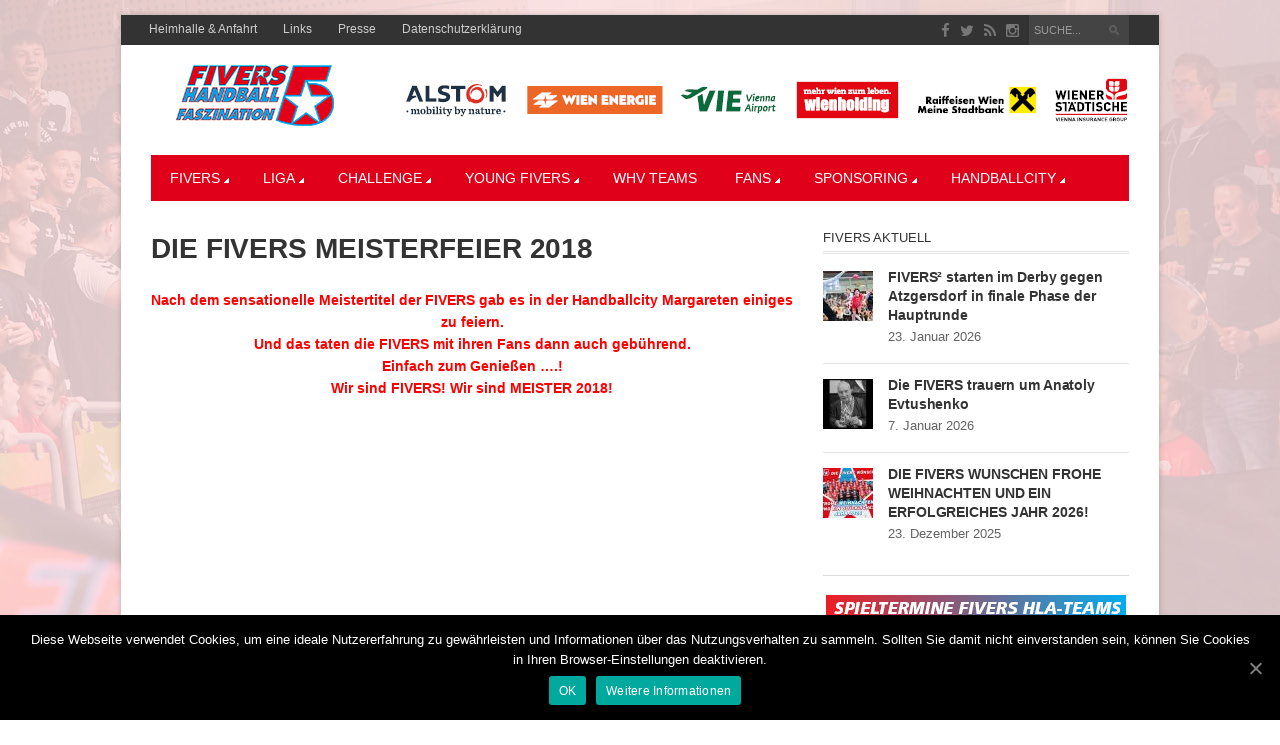

--- FILE ---
content_type: text/html; charset=UTF-8
request_url: https://www.fivers.at/die-fivers-meisterfeier-2018/
body_size: 15046
content:
<!DOCTYPE html>
<html lang="de" >
<head>

    <meta charset="UTF-8">
    <meta http-equiv="Content-Type" content="text/html; charset=UTF-8" />

    <!-- Mobile Specific ================================================== -->
    <meta name="viewport" content="width=device-width, initial-scale=1.0, maximum-scale=1.0, user-scalable=1" />

    <!-- Title Tag ======================================================== -->
    <title>DIE FIVERS MEISTERFEIER 2018 | FIVERS WAT Margareten Handballclub</title>

    <!-- Browser Specical Files =========================================== -->
    <!--[if lt IE 9]><script src="https://css3-mediaqueries-js.googlecode.com/svn/trunk/css3-mediaqueries.js"></script><![endif]-->
    <!--[if lt IE 9]><script src="https://html5shim.googlecode.com/svn/trunk/html5.js"></script><![endif]-->  
    <!--[if lt IE 9]> <link rel='stylesheet' id=''  href='https://www.fivers.at/wp-content/themes/magazon-wp/ie8.css' type='text/css' media='all' /><![endif]--> 

   <!-- Nu =========================================== -->
 <!--<script src="https://tools.spusuliga.at/ext/js/jquery-hbdata.js" type="text/javascript"></script>-->
 <!--<script src="https://ajax.googleapis.com/ajax/libs/jquery/1.8/jquery.min.js" type="text/javascript"></script>-->


    <!-- Site Favicon ===================================================== -->
    <link rel="shortcut icon" href="https://www.fivers.at/wp-content/uploads/2013/11/favicon.ico" title="Favicon" />
        
    <!-- WP HEAD ========================================================== -->
    <link rel='dns-prefetch' href='//s.w.org' />
<link rel="alternate" type="application/rss+xml" title="FIVERS WAT Margareten Handballclub &raquo; Feed" href="https://www.fivers.at/feed/" />
<link rel="alternate" type="application/rss+xml" title="FIVERS WAT Margareten Handballclub &raquo; Kommentar-Feed" href="https://www.fivers.at/comments/feed/" />
		<script type="text/javascript">
			window._wpemojiSettings = {"baseUrl":"https:\/\/s.w.org\/images\/core\/emoji\/12.0.0-1\/72x72\/","ext":".png","svgUrl":"https:\/\/s.w.org\/images\/core\/emoji\/12.0.0-1\/svg\/","svgExt":".svg","source":{"concatemoji":"https:\/\/www.fivers.at\/wp-includes\/js\/wp-emoji-release.min.js?ver=5.4.18"}};
			/*! This file is auto-generated */
			!function(e,a,t){var n,r,o,i=a.createElement("canvas"),p=i.getContext&&i.getContext("2d");function s(e,t){var a=String.fromCharCode;p.clearRect(0,0,i.width,i.height),p.fillText(a.apply(this,e),0,0);e=i.toDataURL();return p.clearRect(0,0,i.width,i.height),p.fillText(a.apply(this,t),0,0),e===i.toDataURL()}function c(e){var t=a.createElement("script");t.src=e,t.defer=t.type="text/javascript",a.getElementsByTagName("head")[0].appendChild(t)}for(o=Array("flag","emoji"),t.supports={everything:!0,everythingExceptFlag:!0},r=0;r<o.length;r++)t.supports[o[r]]=function(e){if(!p||!p.fillText)return!1;switch(p.textBaseline="top",p.font="600 32px Arial",e){case"flag":return s([127987,65039,8205,9895,65039],[127987,65039,8203,9895,65039])?!1:!s([55356,56826,55356,56819],[55356,56826,8203,55356,56819])&&!s([55356,57332,56128,56423,56128,56418,56128,56421,56128,56430,56128,56423,56128,56447],[55356,57332,8203,56128,56423,8203,56128,56418,8203,56128,56421,8203,56128,56430,8203,56128,56423,8203,56128,56447]);case"emoji":return!s([55357,56424,55356,57342,8205,55358,56605,8205,55357,56424,55356,57340],[55357,56424,55356,57342,8203,55358,56605,8203,55357,56424,55356,57340])}return!1}(o[r]),t.supports.everything=t.supports.everything&&t.supports[o[r]],"flag"!==o[r]&&(t.supports.everythingExceptFlag=t.supports.everythingExceptFlag&&t.supports[o[r]]);t.supports.everythingExceptFlag=t.supports.everythingExceptFlag&&!t.supports.flag,t.DOMReady=!1,t.readyCallback=function(){t.DOMReady=!0},t.supports.everything||(n=function(){t.readyCallback()},a.addEventListener?(a.addEventListener("DOMContentLoaded",n,!1),e.addEventListener("load",n,!1)):(e.attachEvent("onload",n),a.attachEvent("onreadystatechange",function(){"complete"===a.readyState&&t.readyCallback()})),(n=t.source||{}).concatemoji?c(n.concatemoji):n.wpemoji&&n.twemoji&&(c(n.twemoji),c(n.wpemoji)))}(window,document,window._wpemojiSettings);
		</script>
		<style type="text/css">
img.wp-smiley,
img.emoji {
	display: inline !important;
	border: none !important;
	box-shadow: none !important;
	height: 1em !important;
	width: 1em !important;
	margin: 0 .07em !important;
	vertical-align: -0.1em !important;
	background: none !important;
	padding: 0 !important;
}
</style>
	<link rel='stylesheet' id='twb-open-sans-css'  href='https://fonts.googleapis.com/css?family=Open+Sans%3A300%2C400%2C500%2C600%2C700%2C800&#038;display=swap&#038;ver=5.4.18' type='text/css' media='all' />
<link rel='stylesheet' id='twbbwg-global-css'  href='https://www.fivers.at/wp-content/plugins/photo-gallery/booster/assets/css/global.css?ver=1.0.0' type='text/css' media='all' />
<link rel='stylesheet' id='wp-block-library-css'  href='https://www.fivers.at/wp-includes/css/dist/block-library/style.min.css?ver=5.4.18' type='text/css' media='all' />
<link rel='stylesheet' id='contact-form-7-css'  href='https://www.fivers.at/wp-content/plugins/contact-form-7/includes/css/styles.css?ver=5.2.2' type='text/css' media='all' />
<link rel='stylesheet' id='cookie-notice-front-css'  href='https://www.fivers.at/wp-content/plugins/cookie-notice/css/front.min.css?ver=5.4.18' type='text/css' media='all' />
<link rel='stylesheet' id='bwg_fonts-css'  href='https://www.fivers.at/wp-content/plugins/photo-gallery/css/bwg-fonts/fonts.css?ver=0.0.1' type='text/css' media='all' />
<link rel='stylesheet' id='sumoselect-css'  href='https://www.fivers.at/wp-content/plugins/photo-gallery/css/sumoselect.min.css?ver=3.4.6' type='text/css' media='all' />
<link rel='stylesheet' id='mCustomScrollbar-css'  href='https://www.fivers.at/wp-content/plugins/photo-gallery/css/jquery.mCustomScrollbar.min.css?ver=3.1.5' type='text/css' media='all' />
<link rel='stylesheet' id='bwg_frontend-css'  href='https://www.fivers.at/wp-content/plugins/photo-gallery/css/styles.min.css?ver=1.8.35' type='text/css' media='all' />
<link rel='stylesheet' id='wk-sis-style-css'  href='https://www.fivers.at/wp-content/plugins/wolkenkraft-sis/templates/style.css?ver=5.4.18' type='text/css' media='screen' />
<link rel='stylesheet' id='st_style-css'  href='https://www.fivers.at/wp-content/themes/magazon-wp/style.css?ver=2.4' type='text/css' media='all' />
<link rel='stylesheet' id='font-awesome-css'  href='https://www.fivers.at/wp-content/themes/magazon-wp/assets/css/font-awesome.min.css?ver=5.4.18' type='text/css' media='all' />
<link rel='stylesheet' id='ddsmoothmenu-css'  href='https://www.fivers.at/wp-content/themes/magazon-wp/assets/css/ddsmoothmenu.css?ver=5.4.18' type='text/css' media='all' />
<link rel='stylesheet' id='flexslider-css'  href='https://www.fivers.at/wp-content/themes/magazon-wp/assets/css/flexslider.css?ver=5.4.18' type='text/css' media='all' />
<link rel='stylesheet' id='responsive-css'  href='https://www.fivers.at/wp-content/themes/magazon-wp/assets/css/responsive.css?ver=5.4.18' type='text/css' media='all' />
<link rel='stylesheet' id='custom_css-css'  href='https://www.fivers.at/wp-content/themes/magazon-wp/custom.css?ver=5.4.18' type='text/css' media='all' />
<script type='text/javascript' src='https://www.fivers.at/wp-includes/js/jquery/jquery.js?ver=1.12.4-wp'></script>
<script type='text/javascript' src='https://www.fivers.at/wp-includes/js/jquery/jquery-migrate.min.js?ver=1.4.1'></script>
<script type='text/javascript' src='https://www.fivers.at/wp-content/plugins/photo-gallery/booster/assets/js/circle-progress.js?ver=1.2.2'></script>
<script type='text/javascript'>
/* <![CDATA[ */
var twb = {"nonce":"18815478ff","ajax_url":"https:\/\/www.fivers.at\/wp-admin\/admin-ajax.php","plugin_url":"https:\/\/www.fivers.at\/wp-content\/plugins\/photo-gallery\/booster","href":"https:\/\/www.fivers.at\/wp-admin\/admin.php?page=twbbwg_photo-gallery"};
var twb = {"nonce":"18815478ff","ajax_url":"https:\/\/www.fivers.at\/wp-admin\/admin-ajax.php","plugin_url":"https:\/\/www.fivers.at\/wp-content\/plugins\/photo-gallery\/booster","href":"https:\/\/www.fivers.at\/wp-admin\/admin.php?page=twbbwg_photo-gallery"};
/* ]]> */
</script>
<script type='text/javascript' src='https://www.fivers.at/wp-content/plugins/photo-gallery/booster/assets/js/global.js?ver=1.0.0'></script>
<script type='text/javascript'>
/* <![CDATA[ */
var cnArgs = {"ajaxUrl":"https:\/\/www.fivers.at\/wp-admin\/admin-ajax.php","nonce":"45a1e15ffe","hideEffect":"fade","position":"bottom","onScroll":"0","onScrollOffset":"100","onClick":"0","cookieName":"cookie_notice_accepted","cookieTime":"2592000","cookieTimeRejected":"2592000","cookiePath":"\/","cookieDomain":"","redirection":"0","cache":"0","refuse":"0","revokeCookies":"0","revokeCookiesOpt":"automatic","secure":"1","coronabarActive":"0"};
/* ]]> */
</script>
<script type='text/javascript' src='https://www.fivers.at/wp-content/plugins/cookie-notice/js/front.min.js?ver=1.3.2'></script>
<script type='text/javascript' src='https://www.fivers.at/wp-content/plugins/photo-gallery/js/jquery.sumoselect.min.js?ver=3.4.6'></script>
<script type='text/javascript' src='https://www.fivers.at/wp-content/plugins/photo-gallery/js/tocca.min.js?ver=2.0.9'></script>
<script type='text/javascript' src='https://www.fivers.at/wp-content/plugins/photo-gallery/js/jquery.mCustomScrollbar.concat.min.js?ver=3.1.5'></script>
<script type='text/javascript' src='https://www.fivers.at/wp-content/plugins/photo-gallery/js/jquery.fullscreen.min.js?ver=0.6.0'></script>
<script type='text/javascript'>
/* <![CDATA[ */
var bwg_objectsL10n = {"bwg_field_required":"Feld ist erforderlich.","bwg_mail_validation":"Dies ist keine g\u00fcltige E-Mail-Adresse.","bwg_search_result":"Es gibt keine Bilder, die deiner Suche entsprechen.","bwg_select_tag":"Select Tag","bwg_order_by":"Order By","bwg_search":"Suchen","bwg_show_ecommerce":"Show Ecommerce","bwg_hide_ecommerce":"Hide Ecommerce","bwg_show_comments":"Kommentare anzeigen","bwg_hide_comments":"Kommentare ausblenden","bwg_restore":"Wiederherstellen","bwg_maximize":"Maximieren","bwg_fullscreen":"Vollbild","bwg_exit_fullscreen":"Vollbild verlassen","bwg_search_tag":"SEARCH...","bwg_tag_no_match":"No tags found","bwg_all_tags_selected":"All tags selected","bwg_tags_selected":"tags selected","play":"Wiedergeben","pause":"Pause","is_pro":"","bwg_play":"Wiedergeben","bwg_pause":"Pause","bwg_hide_info":"Info ausblenden","bwg_show_info":"Info anzeigen","bwg_hide_rating":"Hide rating","bwg_show_rating":"Show rating","ok":"Ok","cancel":"Cancel","select_all":"Select all","lazy_load":"0","lazy_loader":"https:\/\/www.fivers.at\/wp-content\/plugins\/photo-gallery\/images\/ajax_loader.png","front_ajax":"0","bwg_tag_see_all":"see all tags","bwg_tag_see_less":"see less tags"};
/* ]]> */
</script>
<script type='text/javascript' src='https://www.fivers.at/wp-content/plugins/photo-gallery/js/scripts.min.js?ver=1.8.35'></script>
<link rel='https://api.w.org/' href='https://www.fivers.at/wp-json/' />
<link rel="canonical" href="https://www.fivers.at/die-fivers-meisterfeier-2018/" />
<link rel='shortlink' href='https://www.fivers.at/?p=21076' />
<link rel="alternate" type="application/json+oembed" href="https://www.fivers.at/wp-json/oembed/1.0/embed?url=https%3A%2F%2Fwww.fivers.at%2Fdie-fivers-meisterfeier-2018%2F" />
<link rel="alternate" type="text/xml+oembed" href="https://www.fivers.at/wp-json/oembed/1.0/embed?url=https%3A%2F%2Fwww.fivers.at%2Fdie-fivers-meisterfeier-2018%2F&#038;format=xml" />
<!-- Google tag (gtag.js) --> <script async src="https://www.googletagmanager.com/gtag/js?id=G-R5MWFXML6E"></script> <script>   window.dataLayer = window.dataLayer || [];   function gtag(){dataLayer.push(arguments);}   gtag('js', new Date());   gtag('config', 'G-R5MWFXML6E'); </script>
<style type="text/css">

body{ 
    font-family: 'Arial'; 
                    font-size: 14px;
            line-height: 22px;
            
}
</style>

<style type="text/css">

.post-title,.widget-post-title{ 
    font-family: 'Arial'; 
        font-style: normal;
            font-style: normal;
            font-weight: bold;
                    
}
</style>

<style type="text/css">

.st-category-heading,.category .page-title,.search .page-title,.archive .page-title{ 
    font-family: 'Arial'; 
        font-style: normal;
            font-style: normal;
            font-weight: bold;
                    
}
</style>
    
    <style type="text/css">
      /************** Predefined Colors ********************/
        .primary-nav ul li a:hover,.primary-nav ul li.current-menu-item > a,.primary-nav ul li a:hover,.primary-nav ul li.current-menu-item > a,.carousel-post-meta,.read-more-button,.list-tabbed li.list-tabbed-active a,table#wp-calendar thead > tr > th,table#wp-calendar td#today,.carousel-wrapper .flex-direction-nav .flex-prev:hover,.carousel-wrapper .flex-direction-nav .flex-next:hover,.subs_submit:hover,.tagcloud a:hover,.author-text b,#submit,.page-tags a:hover,.categories a,.thumb-slider-wrapper .flex-direction-nav .flex-next:hover,.thumb-slider-wrapper .flex-direction-nav .flex-prev:hover,.review-score-over, .review-total-score-wrapper .right,.inside-post-slider .flex-direction-nav .flex-next:hover,.inside-post-slider .flex-direction-nav .flex-prev:hover,.inside-post-slider .flex-control-nav li a.flex-active,.inside-post-slider .flex-control-nav li a:hover,.btn.color,.btn:hover,.tab-title li.current,.acc-title-active,.acc-title:hover,.toggle-title:hover,.toggle_current,.st-pagination .page-current,.st-pagination li a:hover,.carousel-next:hover,.carousel-prev:hover,.content input[type=submit], .bg_color:hover, .button, a.button, .page-numbers.current{
   background-color: #16A1E7;
   -webkit-transition: all .2s linear;
   -moz-transition: all .2s linear;
   -o-transition: all .2s linear;
   transition: all .2s linear;
}
.footer-wrapper li.widget-post-wrapper:hover .widget-post-thumb img,.flickr_badge_image a img:hover{
    border: 1px solid #16A1E7;
    -webkit-transition: all .2s linear;
    -moz-transition: all .2s linear;
    -o-transition: all .2s linear;
    transition: all .2s linear;
}
    </style>
    <style type="text/css">body {background:  #ffffff url(https://www.fivers.at/wp-content/uploads/2016/02/fivers-bg.jpg)  top center  no-repeat  fixed ; }</style>
<!--  ST CSS EDITOR -->
 <style type="text/css">
.list-tabbed-container .list-tabbed {margin-bottom: 0}


/* Formularsetting Martin S. */
.gform_wrapper br {
    display: none;
}

.gform_wrapper .field_description_below .gfield_description, 
.gform_wrapper .field_description_above .gfield_description {
  padding: 0!important;
  padding-top: 0!important;
  margin: 0;
  line-height: 1.5em!important;
}


.ginput_container.ginput_container_singleproduct {
    margin-top: 0!important;
}

.gform_wrapper .top_label div.ginput_container {
    margin-top: 0!important;
}

@media only screen and (min-width: 641px) {
  .gfield_html {
    display: inline-block;
    float: none;
    width: 25%;
    padding-right: 0!important;
    vertical-align: top;
  }
  
  .gfield_price {
      display: inline-block;
      width: 69%;
      padding-right: 0!important;
  }
  
  .wp-email, .wp-telefon {
      display: inline-block;
      float: none;
      width: 49%;
  }
}

.ginput_complex p {
    display: inline;
}

.gform_wrapper .gsection {
    margin-bottom: 0!important;
}

.gform_wrapper h2.gsection_title {
    margin-top: 50px!important;
}

.ginput_total {
    font-weight: bold;
}

.gform_confirmation_wrapper pre {
    font-family: inherit;
}

.gform_confirmation_wrapper a.map-it-link {
    display: none;
}

.wp-confirmation {
    width: 99%!important;
}

.wp-confirmation br {
    display: block;
}
</style>
</head>
<body class="page-template-default page page-id-21076 cookies-not-set">
    <div class="body-outer-wrapper">
        <div class="body-wrapper boxed-mode">

            <div class="header-outer-wrapper b30">
                <div class="top-nav-outer-wrapper">
                    <div class="top-nav-wrapper container">
                        <div class="row">
                            <a href="#" id="top-nav-mobile" class="top-nav-close">
                                <span></span>
                            </a>
                            <div class="top-nav-left">
                                <nav id="top-nav-id" class="top-nav slideMenu">
                                    <ul id="menu-top-menu" class="menu"><li id="menu-item-1754" class="menu-item menu-item-type-post_type menu-item-object-page menu-item-1754"><a href="https://www.fivers.at/heimhalle-anfahrt/">Heimhalle &#038; Anfahrt</a></li>
<li id="menu-item-7" class="menu-item menu-item-type-post_type menu-item-object-page menu-item-7"><a href="https://www.fivers.at/links/">Links</a></li>
<li id="menu-item-5970" class="menu-item menu-item-type-post_type menu-item-object-page menu-item-5970"><a href="https://www.fivers.at/presse/">Presse</a></li>
<li id="menu-item-20796" class="menu-item menu-item-type-post_type menu-item-object-page menu-item-20796"><a href="https://www.fivers.at/datenschutzerklaerung/">Datenschutzerklärung</a></li>
</ul>                                </nav>
                            </div>                            
                            <div class="top-nav-right text-right right">
                               
								                                <div class="search-block right">
                                    <form action="https://www.fivers.at" method="get" id="searchform">
                                        <input id="s" onblur="if (this.value == '') {this.value = 'SUCHE...';}" onfocus="if (this.value == 'SUCHE...') {this.value = '';}" value="SUCHE..." name="s" type="text">
                                        <input class="search-submit" value="Suche" type="submit">
                                    </form>
                                </div>
                                                                
                                
                                 <div class="social-block right">
                                    <ul>
                                                                                                                        <li><a class="fa fa-facebook"  target="_blank"  href="https://www.facebook.com/fivershandballteam" title="Facebook"></a></li>
                                                                                                                                                                 <li><a class="fa fa-twitter"  target="_blank"  href="#" title="Twitter"></a></li>
                                                                                                                          
                                                                                    <li><a class="fa fa-rss"  target="_blank"  href="#" title="RSS"></a></li>
                                                                                    <li><a class="fa fa-instagram" href="https://www.instagram.com/fivers_handball_team/" title="Instagram"></a></li>

                                    </ul>
                                </div>
                                <div class="clear"></div>
                            
                            </div>
                            <div class="clear"></div>
                        </div>
                    </div>
                </div> <!-- END .top-nav-outer-wrapper -->
                <div class="logo-outer-wrapper">
                    <div class="logo-wrapper container">
                        <div class="row">
                            <div class="twelve columns">
                                                                <div class="logo-left" style="padding:20px 0px 20px 0px">
                                    <h1>
                                      <a href="https://www.fivers.at">
                                                                            <img src="https://www.fivers.at/wp-content/uploads/2014/01/logo.png" alt="Logo"></a>
                                                                            </a>
                                    </h1>
                                </div>
                                <div class="logo-right-widget right">
                                    <div class="logo-right-ads">
                                                                                <img id="Image-Maps-Com-image-maps-2016-02-08-073548" src="/wp-content/themes/magazon-wp/assets/images/sponsoren-header_2307.png" border="0" width="728" height="90" orgWidth="728" orgHeight="90" usemap="#image-maps-2016-02-08-073548" alt="Unsere Sponsoren" />
                                        <map name="image-maps-2016-02-08-073548" id="ImageMapsCom-image-maps-2016-02-08-073548">


<area  alt="Bombardier" title="Alstom" href="https://www.alstom.com/" shape="rect" coords="0,0,115,90" style="outline:none;" target="_blank"     />
<area  alt="Wien Energie" title="Wien Energie" href="https://www.wienenergie.at" shape="rect" coords="116,0,272,90" style="outline:none;" target="_blank"     />
<area  alt="Vienna Airport" title="Vienna Airport" href="https://www.viennaairport.com/" shape="rect" coords="273,0,386,90" style="outline:none;" target="_blank"     />
<area  alt="Wien Holding" title="Wien Holding" href="https://www.wienholding.at/" shape="rect" coords="387,0,508,90" style="outline:none;" target="_blank"     />
<area  alt="Raiffeisen" title="Raiffeisen" href="https://www.raiffeisen.at/noew/rlb/de/privatkunden.html?utm_source=fivers-homepage&utm_medium=logo&utm_campaign=kooperation&utm_content=kooperation_wien&tracking=true" shape="rect" coords="509,0,644,90" style="outline:none;" target="_blank"     />
<area  alt="Wr. Städtische" title="Wr. Städtische" href="https://www.wienerstaedtische.at" shape="rect" coords="645,0,728,90" style="outline:none;" target="_blank"     />										



                                            <area shape="rect" coords="726,88,728,90" alt="Image Map" style="outline:none;" title="Image Map" href="https://www.image-maps.com/index.php?aff=mapped_users_0" />
                                            <area shape="rect" coords="726,88,728,90" alt="Image Map" style="outline:none;" title="Image Map" href="https://www.image-maps.com/index.php?aff=mapped_users_0" />
                                        </map>


                                    </div>
                                </div>
                                <div class="clear"></div>
                            </div>
                        </div>
                        <div class="clear"></div>
                    </div>
                </div> <!-- END .logo-outer-wrapper -->

                <div class="primary-nav-outer-wrapper">
                    <div class="primary-nav-wrapper container">
                        <div class="row">
                            <div class="twelve columns nav-wrapper">
                                <a href="#" id="primary-nav-mobile-a" class="primary-nav-close">
                                    <span></span>
                                    Navigation                                </a>
                                <nav id="primary-nav-mobile"></nav>

                                <nav id="primary-nav-id" class="primary-nav slideMenu">
                                    <ul id="menu-main-menu" class="menu"><li id="menu-item-3890" class="menu-item menu-item-type-post_type menu-item-object-page menu-item-home menu-item-has-children menu-item-3890"><a href="https://www.fivers.at/">Fivers</a>
<ul class="sub-menu">
	<li id="menu-item-70" class="menu-item menu-item-type-post_type menu-item-object-page menu-item-home menu-item-70"><a href="https://www.fivers.at/">Fivers Magazin</a></li>
	<li id="menu-item-10378" class="menu-item menu-item-type-custom menu-item-object-custom menu-item-10378"><a href="https://www.fivers.at/newsletter/">Fivers Newsletter</a></li>
	<li id="menu-item-185" class="menu-item menu-item-type-post_type menu-item-object-page menu-item-185"><a href="https://www.fivers.at/mehr-als-nur-ein-club/">Mehr als nur ein Club</a></li>
	<li id="menu-item-79" class="menu-item menu-item-type-post_type menu-item-object-page menu-item-79"><a href="https://www.fivers.at/tickets-und-heimhalle/">Heimhalle &#038; Tickets</a></li>
	<li id="menu-item-78" class="menu-item menu-item-type-post_type menu-item-object-page menu-item-78"><a href="https://www.fivers.at/geschichte-erfolge/">Erfolge &#038; Geschichte</a></li>
	<li id="menu-item-77" class="menu-item menu-item-type-post_type menu-item-object-page menu-item-77"><a href="https://www.fivers.at/gimme-fivers/">GIMME FIVERS</a></li>
	<li id="menu-item-34319" class="menu-item menu-item-type-post_type menu-item-object-page menu-item-34319"><a href="https://www.fivers.at/fivers-vorstand/">Vorstand</a></li>
	<li id="menu-item-190" class="menu-item menu-item-type-post_type menu-item-object-page menu-item-190"><a href="https://www.fivers.at/vorstand-geschaeftsstelle/">Geschäftsstelle</a></li>
</ul>
</li>
<li id="menu-item-69" class="menu-item menu-item-type-post_type menu-item-object-page menu-item-has-children menu-item-69"><a href="https://www.fivers.at/hla-team/">LIGA</a>
<ul class="sub-menu">
	<li id="menu-item-2567" class="menu-item menu-item-type-taxonomy menu-item-object-category menu-item-2567"><a href="https://www.fivers.at/category/fivers-teams/hla-team/">HLA MEISTERLIGA Magazin</a></li>
	<li id="menu-item-144" class="menu-item menu-item-type-post_type menu-item-object-page menu-item-144"><a href="https://www.fivers.at/hla-team/">Teamportrait</a></li>
	<li id="menu-item-132" class="menu-item menu-item-type-post_type menu-item-object-page menu-item-132"><a href="https://www.fivers.at/hla-team/ergebnisse-und-tabellen/">Ergebnisse &#038; Tabellen</a></li>
	<li id="menu-item-133" class="menu-item menu-item-type-post_type menu-item-object-page menu-item-133"><a href="https://www.fivers.at/hla-team/spieltermine/">Spieltermine</a></li>
	<li id="menu-item-15284" class="menu-item menu-item-type-post_type menu-item-object-page menu-item-15284"><a href="https://www.fivers.at/hla-team/hla-vereine/">Vereine &#038; Spielmodus</a></li>
</ul>
</li>
<li id="menu-item-203" class="menu-item menu-item-type-post_type menu-item-object-page menu-item-has-children menu-item-203"><a href="https://www.fivers.at/hba-team/">CHALLENGE</a>
<ul class="sub-menu">
	<li id="menu-item-481" class="menu-item menu-item-type-taxonomy menu-item-object-category menu-item-481"><a href="https://www.fivers.at/category/fivers-teams/hba-team/">HLA CHALLENGE Magazin</a></li>
	<li id="menu-item-204" class="menu-item menu-item-type-post_type menu-item-object-page menu-item-204"><a href="https://www.fivers.at/hba-team/">Teamportrait</a></li>
	<li id="menu-item-220" class="menu-item menu-item-type-post_type menu-item-object-page menu-item-220"><a href="https://www.fivers.at/hba-team/ergebnisse-tabellen-hba-team/">Ergebnisse &#038; Tabellen</a></li>
	<li id="menu-item-28587" class="menu-item menu-item-type-post_type menu-item-object-page menu-item-28587"><a href="https://www.fivers.at/hla-team/spieltermine/">Spieltermine</a></li>
	<li id="menu-item-4023" class="menu-item menu-item-type-post_type menu-item-object-page menu-item-4023"><a href="https://www.fivers.at/hba-team/unsere-gegner/">Vereine &#038; Spielmodus</a></li>
</ul>
</li>
<li id="menu-item-229" class="menu-item menu-item-type-post_type menu-item-object-page menu-item-has-children menu-item-229"><a href="https://www.fivers.at/young-fivers/">YOUNG FIVERS</a>
<ul class="sub-menu">
	<li id="menu-item-3742" class="menu-item menu-item-type-taxonomy menu-item-object-category menu-item-3742"><a href="https://www.fivers.at/category/young-fivers/">Young Fivers Magazin</a></li>
	<li id="menu-item-241" class="menu-item menu-item-type-post_type menu-item-object-page menu-item-241"><a href="https://www.fivers.at/young-fivers/">Fivers Nachwuchs</a></li>
	<li id="menu-item-11119" class="menu-item menu-item-type-post_type menu-item-object-page menu-item-11119"><a href="https://www.fivers.at/u7u9-wie-komme-ich-zu-den-young-fivers/">U7/U9/U11 – Wie komme ich zu den (YOUNG) FIVERS?</a></li>
	<li id="menu-item-5437" class="menu-item menu-item-type-post_type menu-item-object-page menu-item-5437"><a href="https://www.fivers.at/young-fivers/trainingszeiten-hallen-young-fivers/">Trainingszeiten &#038; Hallen der YOUNG FIVERS</a></li>
	<li id="menu-item-32903" class="menu-item menu-item-type-post_type menu-item-object-page menu-item-32903"><a href="https://www.fivers.at/young-fivers/young-fivers-u20-future-team/">YOUNG FIVERS U20 | Future Team</a></li>
	<li id="menu-item-239" class="menu-item menu-item-type-post_type menu-item-object-page menu-item-239"><a href="https://www.fivers.at/young-fivers/u18/">YOUNG FIVERS U18</a></li>
	<li id="menu-item-238" class="menu-item menu-item-type-post_type menu-item-object-page menu-item-238"><a href="https://www.fivers.at/young-fivers/u16/">YOUNG FIVERS U16</a></li>
	<li id="menu-item-237" class="menu-item menu-item-type-post_type menu-item-object-page menu-item-237"><a href="https://www.fivers.at/young-fivers/u15/">YOUNG FIVERS U15</a></li>
	<li id="menu-item-350" class="menu-item menu-item-type-post_type menu-item-object-page menu-item-350"><a href="https://www.fivers.at/young-fivers/u14/">YOUNG FIVERS U14</a></li>
	<li id="menu-item-234" class="menu-item menu-item-type-post_type menu-item-object-page menu-item-234"><a href="https://www.fivers.at/young-fivers/u13/">YOUNG FIVERS U13</a></li>
	<li id="menu-item-351" class="menu-item menu-item-type-post_type menu-item-object-page menu-item-351"><a href="https://www.fivers.at/young-fivers/u12-1/">YOUNG FIVERS U12</a></li>
	<li id="menu-item-4160" class="menu-item menu-item-type-post_type menu-item-object-page menu-item-4160"><a href="https://www.fivers.at/young-fivers/u11/">YOUNG FIVERS U11</a></li>
	<li id="menu-item-32866" class="menu-item menu-item-type-post_type menu-item-object-page menu-item-32866"><a href="https://www.fivers.at/young-fivers/u10/">YOUNG FIVERS U10</a></li>
	<li id="menu-item-40264" class="menu-item menu-item-type-post_type menu-item-object-page menu-item-40264"><a href="https://www.fivers.at/oesterreichische-jugendmeisterschaften-2025/">ÖMS 2025</a></li>
</ul>
</li>
<li id="menu-item-3788" class="menu-item menu-item-type-post_type menu-item-object-page menu-item-3788"><a href="https://www.fivers.at/whv-teams/">WHV Teams</a></li>
<li id="menu-item-4047" class="menu-item menu-item-type-post_type menu-item-object-page current-menu-ancestor current-menu-parent current_page_parent current_page_ancestor menu-item-has-children menu-item-4047"><a href="https://www.fivers.at/fivers-fans/">Fans</a>
<ul class="sub-menu">
	<li id="menu-item-3836" class="menu-item menu-item-type-post_type menu-item-object-page menu-item-3836"><a href="https://www.fivers.at/fivers-fans/">FIVERS FANS</a></li>
	<li id="menu-item-32430" class="menu-item menu-item-type-custom menu-item-object-custom menu-item-32430"><a href="https://shops.ticketmasterpartners.com/fivers-margareten">FIVERS TICKETSHOP</a></li>
	<li id="menu-item-21859" class="menu-item menu-item-type-post_type menu-item-object-page menu-item-21859"><a href="https://www.fivers.at/newsletter/">FIVERS NEWSLETTER</a></li>
	<li id="menu-item-26029" class="menu-item menu-item-type-post_type menu-item-object-post menu-item-26029"><a href="https://www.fivers.at/2019/10/125-jahre-fivers-wat-margareten-das-buch/">FIVERS-Buch 125 Jahre</a></li>
	<li id="menu-item-3839" class="menu-item menu-item-type-post_type menu-item-object-page menu-item-3839"><a href="https://www.fivers.at/fivers-fans-2/fivers-hymne/">Fivers-Hymne</a></li>
	<li id="menu-item-21064" class="menu-item menu-item-type-post_type menu-item-object-page menu-item-21064"><a href="https://www.fivers.at/fivers-meistervideo-2018/">FIVERS MEISTERVIDEO 2018</a></li>
	<li id="menu-item-21085" class="menu-item menu-item-type-post_type menu-item-object-page current-menu-item page_item page-item-21076 current_page_item menu-item-21085"><a href="https://www.fivers.at/die-fivers-meisterfeier-2018/">FIVERS MEISTERFEIER 2018</a></li>
	<li id="menu-item-4049" class="menu-item menu-item-type-taxonomy menu-item-object-category menu-item-4049"><a title="Time out ist das offizielle Handballmagazin der Raiffeisen Fivers WAT Margareten. Time out erscheint zumindest zwei Mal pro Jahr und hat eine Auflage von 30.000 Stück. Das Magazin wird an alle Haushalte in Margareten verteilt sowie in der Sporthalle Margareten aufgelegt und an die umfangreiche VIP-Liste der Fivers versandt." href="https://www.fivers.at/category/timeout/">Timeout</a></li>
	<li id="menu-item-3870" class="menu-item menu-item-type-custom menu-item-object-custom menu-item-3870"><a href="https://www.teamsport21.at/teamshops/fivers/">FIVERS Teamshop</a></li>
</ul>
</li>
<li id="menu-item-3841" class="menu-item menu-item-type-post_type menu-item-object-page menu-item-has-children menu-item-3841"><a href="https://www.fivers.at/sponsoring/">Sponsoring</a>
<ul class="sub-menu">
	<li id="menu-item-3844" class="menu-item menu-item-type-post_type menu-item-object-page menu-item-3844"><a href="https://www.fivers.at/sponsoring/unsere-partner/">Unsere Partner &#038; Sponsoren</a></li>
	<li id="menu-item-3843" class="menu-item menu-item-type-post_type menu-item-object-page menu-item-3843"><a href="https://www.fivers.at/sponsoring/werbemoeglichkeiten/">Sponsoring</a></li>
	<li id="menu-item-3851" class="menu-item menu-item-type-post_type menu-item-object-page menu-item-3851"><a href="https://www.fivers.at/sponsoring/medienpraesenz/">Werbeleistungen/Werbewert</a></li>
	<li id="menu-item-3850" class="menu-item menu-item-type-post_type menu-item-object-page menu-item-has-children menu-item-3850"><a href="https://www.fivers.at/fivers-lounge/">FIVERS LOUNGE</a>
	<ul class="sub-menu">
		<li id="menu-item-3869" class="menu-item menu-item-type-post_type menu-item-object-page menu-item-3869"><a href="https://www.fivers.at/fivers-lounge/treffpunkt/">FIVERS BUSINESS LOUNGE</a></li>
		<li id="menu-item-3847" class="menu-item menu-item-type-post_type menu-item-object-page menu-item-3847"><a href="https://www.fivers.at/fivers-lounge/mitglieder/">FIVERS BUSINESS LOUNGE Mitglieder</a></li>
		<li id="menu-item-3852" class="menu-item menu-item-type-post_type menu-item-object-page menu-item-3852"><a href="https://www.fivers.at/fivers-lounge/leistungen/">Leistungen</a></li>
	</ul>
</li>
	<li id="menu-item-3862" class="menu-item menu-item-type-post_type menu-item-object-page menu-item-3862"><a href="https://www.fivers.at/sponsoring/next-golden-generation/">NEXT GOLDEN GENERATION</a></li>
</ul>
</li>
<li id="menu-item-3853" class="menu-item menu-item-type-post_type menu-item-object-page menu-item-has-children menu-item-3853"><a href="https://www.fivers.at/handballcity/">Handballcity</a>
<ul class="sub-menu">
	<li id="menu-item-3854" class="menu-item menu-item-type-post_type menu-item-object-page menu-item-3854"><a href="https://www.fivers.at/handballcity/handball-kids-olympiade/">RAIFFEISEN HANDBALL KIDS OLYMPIADE powered by ALSTOM</a></li>
	<li id="menu-item-3859" class="menu-item menu-item-type-post_type menu-item-object-page menu-item-3859"><a href="https://www.fivers.at/handballcity/die-fivers-kommen-zu-dir/">DIE FIVERS KOMMEN ZU DIR</a></li>
	<li id="menu-item-3860" class="menu-item menu-item-type-post_type menu-item-object-page menu-item-3860"><a href="https://www.fivers.at/handballcity/fivers-lern-und-foerderclub/">ALSTOM FIVERS LERN- &#038; FÖRDERCLUB</a></li>
	<li id="menu-item-3861" class="menu-item menu-item-type-post_type menu-item-object-page menu-item-3861"><a href="https://www.fivers.at/handballcity/fivers-jugend-patenschaft/">FIVERS-JUGEND-PATENSCHAFT</a></li>
	<li id="menu-item-10192" class="menu-item menu-item-type-post_type menu-item-object-page menu-item-10192"><a href="https://www.fivers.at/eltern-kind-turnen/">ELTERN-KIND-TURNEN</a></li>
	<li id="menu-item-11502" class="menu-item menu-item-type-post_type menu-item-object-page menu-item-11502"><a href="https://www.fivers.at/fivers-summer-days/">FIVERS SUMMER DAYS</a></li>
	<li id="menu-item-12166" class="menu-item menu-item-type-post_type menu-item-object-page menu-item-12166"><a href="https://www.fivers.at/ballsport-fuer-fluechtlinge/">BALLSPORT FÜR FLÜCHTLINGE</a></li>
</ul>
</li>
</ul>                                    <div class="clear"></div>
                                </nav>
                                
                            </div>
                        </div>
                        <div class="clear"></div>
                    </div>
                </div><!-- END .primary-nav-outer-wrapper -->

                
            </div> <!-- END .header-outer-wrapper-->
            
            
            
            <div class="main-outer-wrapper mt30">
			    <div class="main-wrapper container">
			        <div class="row row-wrapper">
			            <div class="page-wrapper twelve columns b0">
			                <div class="row">
            
            
            
            
            
            
            
<div class="page-wrapper twelve columns right-sidebar b0">
    
    <div class="row">
        <div class="content-wrapper eight columns b0">
            <h1 class="page-title">DIE FIVERS MEISTERFEIER 2018</h1>
<div class="content clearfix post-21076 page type-page status-publish hentry">
    <div class="post-entry"><p style="text-align: center;"><span style="color: #ff0000;"><strong>Nach dem sensationelle Meistertitel der FIVERS gab es in der Handballcity Margareten einiges zu feiern.<br />
Und das taten die FIVERS mit ihren Fans dann auch gebührend.<br />
Einfach zum Genießen &#8230;.!<br />
</strong><strong>Wir sind FIVERS! Wir sind MEISTER 2018!</strong></span></p>
<p><iframe src="https://www.youtube.com/embed/8DrXZNRv8V4" width="854" height="480" frameborder="0" allowfullscreen="allowfullscreen"></iframe></p>
<p style="text-align: center;"><strong style="color: #333333;"><strong><a class="btn color large black"  target="_blank"  href="https://www.fivers.at/2018/06/fivers-feiern-gemeinsam-mit-der-handballcity-margareten-den-oesterreichischen-meistertitel-201718/">HIER GEHT&#8217;S ZUM BERICHT UND DEN FOTOS VON DER FIVERS MEISTERFEIER 2018</a></strong></strong></p>
</div><div class="post-bc"></div>

  </div>        </div>
         
        <div class="right-sidebar-wrapper four columns b0">
            <div class="right-sidebar sidebar">
                <div id="strecentposts-2" class="widget-container widget_strecentposts"><h3 class="widgettitle">Fivers Aktuell</h3>            <ul class="po_re_container">
                                        
                        <li class="widget-post-wrapper">
                        		<div class="widget-post-thumb">
                              <span class="had-thumb">
						<a href="https://www.fivers.at/2026/01/fivers%c2%b2-starten-im-derby-gegen-atzgersdorf-in-finale-phase-der-hauptrunde/" title="Permalink to FIVERS² starten im Derby gegen Atzgersdorf in finale Phase der Hauptrunde"  rel="bookmark" ><img alt="" src="https://www.fivers.at/wp-content/uploads/2026/01/251018_Atzgersdorf_ani_Wieder-2-50x50.jpg" ></a>                           		
                        </span>                              </div>
                        	<div class="widget-post-content">
                        		<h3 class="widget-post-title"><a Fivers Aktuell href="https://www.fivers.at/2026/01/fivers%c2%b2-starten-im-derby-gegen-atzgersdorf-in-finale-phase-der-hauptrunde/" title="FIVERS² starten im Derby gegen Atzgersdorf in finale Phase der Hauptrunde">FIVERS² starten im Derby gegen Atzgersdorf in finale Phase der Hauptrunde</a></h3>
                        		<span class="widget-post-meta">23. Januar 2026</span>
                        	</div>
                        </li>
                                        
                        <li class="widget-post-wrapper">
                        		<div class="widget-post-thumb">
                              <span class="had-thumb">
						<a href="https://www.fivers.at/2026/01/die-fivers-trauern-um-anatoly-evtushenko/" title="Permalink to Die FIVERS trauern um Anatoly Evtushenko"  rel="bookmark" ><img alt="" src="https://www.fivers.at/wp-content/uploads/2026/01/2601_Evtuschenko-Anatoli-50x50.jpg" ></a>                           		
                        </span>                              </div>
                        	<div class="widget-post-content">
                        		<h3 class="widget-post-title"><a Fivers Aktuell href="https://www.fivers.at/2026/01/die-fivers-trauern-um-anatoly-evtushenko/" title="Die FIVERS trauern um Anatoly Evtushenko">Die FIVERS trauern um Anatoly Evtushenko</a></h3>
                        		<span class="widget-post-meta">7. Januar 2026</span>
                        	</div>
                        </li>
                                        
                        <li class="widget-post-wrapper">
                        		<div class="widget-post-thumb">
                              <span class="had-thumb">
						<a href="https://www.fivers.at/2025/12/die-fivers-wuenschen-frohe-weihnachten-und-ein-erfolgreiches-jahr-2026/" title="Permalink to DIE FIVERS WÜNSCHEN FROHE WEIHNACHTEN UND EIN ERFOLGREICHES JAHR 2026!"  rel="bookmark" ><img alt="" src="https://www.fivers.at/wp-content/uploads/2025/12/2025_Xmas_KARTE_web-50x50.jpg" ></a>                           		
                        </span>                              </div>
                        	<div class="widget-post-content">
                        		<h3 class="widget-post-title"><a Fivers Aktuell href="https://www.fivers.at/2025/12/die-fivers-wuenschen-frohe-weihnachten-und-ein-erfolgreiches-jahr-2026/" title="DIE FIVERS WÜNSCHEN FROHE WEIHNACHTEN UND EIN ERFOLGREICHES JAHR 2026!">DIE FIVERS WÜNSCHEN FROHE WEIHNACHTEN UND EIN ERFOLGREICHES JAHR 2026!</a></h3>
                        		<span class="widget-post-meta">23. Dezember 2025</span>
                        	</div>
                        </li>
                             </ul>
            </div><div id="custom_html-9" class="widget_text widget-container widget_custom_html"><div class="textwidget custom-html-widget"><center><hr><a href="https://www.fivers.at/hla-team/spieltermine/" ><img src="https://www.fivers.at/wp-content/uploads/2021/08/HP_Spieltermie-HLA-Teams-300x25-1.jpg" alt="Spieltermine" width="300" height="27" /></a><hr></center><div class="st-tabs "><ul class="tab-title"><li tab-id="tab-0"><span>L</a></li><li tab-id="tab-1"><span>ÖC</a></li><li tab-id="tab-2"><span>C</a></li><li tab-id="tab-3"><span>EC</a></li><li tab-id="tab-4"><span>3B</a></li><li tab-id="tab-5"><span>ÖMS</a></li></ul><div class="tab-content-wrapper"><div id="tab-0" class="tab-content"><div class="txt-content"><p style="text-align: center;"><strong>HLA MEISTERLIGA <br>Hauptrunde</strong></p><table class="wk-sis wk-sis-results" cellspacing="0" cellpadding="0"><thead><tr><th class="t-center">Pos</th><th class="t-left">Team</th><th class="t-center">Sp</th><th class="t-right">Dif</th><th class="t-right">P</th></tr></thead><tbody><tr><td class="t-center">1</td><td>Ferlach</td><td class="t-center">11</td><td class="t-right">17</td><td class="t-right">15</td></tr><tr><td class="t-center">2</td><td>Bärnb./Köfl.</td><td class="t-center">11</td><td class="t-right">6</td><td class="t-right">14</td></tr><tr><td class="t-center">3</td><td>Linz</td><td class="t-center">11</td><td class="t-right">24</td><td class="t-right">13</td></tr><tr><td class="t-center">4</td><td>Schwaz</td><td class="t-center">11</td><td class="t-right">2</td><td class="t-right">13</td></tr><tr><td class="t-center">5</td><td>Hard</td><td class="t-center">11</td><td class="t-right">14</td><td class="t-right">12</td></tr><tr><td class="t-center">6</td><td>Krems</td><td class="t-center">11</td><td class="t-right">-8</td><td class="t-right">12</td></tr><tr><td class="t-center">7</td><td>Vöslau</td><td class="t-center">11</td><td class="t-right">23</td><td class="t-right">11</td></tr><tr><td class="t-center">8</td><td>Bregenz</td><td class="t-center">11</td><td class="t-right">-19</td><td class="t-right">10</td></tr><tr><td class="t-center"><strong>9</strong></td><td><strong>FIVERS</strong></td><td class="t-center"><strong>11</strong></td><td class="t-right"><strong>-8</strong></td><td class="t-right"><strong>9</strong></td></tr><tr><td class="t-center">10</td><td>Füchse</td><td class="t-center">11</td><td class="t-right">-19</td><td class="t-right">9</td></tr><tr><td class="t-center">11</td><td>HSG Graz</td><td class="t-center">11</td><td class="t-right">-4</td><td class="t-right">8</td></tr><tr><td class="t-center">12</td><td>Hollabrunn</td><td class="t-center">11</td><td class="t-right">-28</td><td class="t-right">6</td></tr></tbody></table><table class="wk-sis wk-sis-results" cellspacing="0" cellpadding="0">         <tr class="even"><td>Mi 26.11</td><td>Krems</td><td> - </td><td>FIVERS</td><td>35:33   <br><a href="https://oehb-handball.liga.nu/cgi-bin/WebObjects/nuLigaDokumentHBAT.woa/wa/nuDokument?dokument=meetingReportHB&meeting=82556" target="_blank" rel="noopener noreferrer">Spielbericht</a></td></tr><tr class="even"><td>Sa 29.11</td><td>FIVERS</td><td> - </td><td>Schwaz</td><td>36:39   <br><a href="https://oehb-handball.liga.nu/cgi-bin/WebObjects/nuLigaDokumentHBAT.woa/wa/nuDokument?dokument=meetingReportHB&meeting=82569" target="_blank" rel="noopener noreferrer">Spielbericht</a></td></tr><tr class="odd"><td>Sa 07.02</td><td>FIVERS</td><td> - </td><td>HSG Graz</td><td>19h00 <br><a href="https://hbat-live.liga.nu/nuScoreLive/#/groups/216500" target="_blank" rel="noopener noreferrer">Liveticker</a>  </td></tr><tr class="odd"><td>Fr 13.02</td><td>Bregenz</td><td> - </td><td>FIVERS</td><td>19h00 <br>  </td></tr>            </table><p style="text-align: center;"><a href="https://hbat-live.liga.nu/nuScoreLive/#/groups/216500" target="_blank" rel="noopener noreferrer">NU-LIVETICKER</a> <br><a href="https://streaming.krone.at/federation/71/handball" target="_blank" rel="noopener noreferrer">Livestream Sportkrone</a></p><hr><p style="text-align: center;"><a href="http://www.fivers.at/hla-team/ergebnisse-und-tabellen/"> HLA MEISTERLIGA Team</a> </p></div></div><div id="tab-1" class="tab-content"><div class="txt-content"><p style="text-align: center;"><strong>ÖHB-Cup</strong></p>         <table class="wk-sis wk-sis-results" cellspacing="0" cellpadding="0"><thead><tr><th class="t-center" colspan="5"><font size="-2">ACHTELFINALE</font></th></tr></thead><tbody> <tr class="odd"><td>Mi 18.02</td><td>FIVERS</td><td> - </td><td>Linz</td><td>19h30 <br><a href="https://hbat-live.liga.nu/nuScoreLive/#/groups/217110" target="_blank" rel="noopener noreferrer">Liveticker</a>  </td></tr></tbody></table>        <p style="text-align: center;"><a href="https://hbat-live.liga.nu/nuScoreLive/#/groups/217110" target="_blank" rel="noopener noreferrer">NU-LIVETICKER</a> <br><a href="https://streaming.krone.at/federation/71/handball" target="_blank" rel="noopener noreferrer">Livestream Sportkrone</a></p><p style="text-align: center;"><a href="http://www.fivers.at/hla-team/ergebnisse-und-tabellen/">HLA MEISTERLIGA Team</a> </p></div></div><div id="tab-2" class="tab-content"><div class="txt-content"><p style="text-align: center;"><strong>HLA CHALLENGE <br>Hauptrunde Ost</strong></p><table class="wk-sis wk-sis-results" cellspacing="0" cellpadding="0"><thead><tr><th class="t-center">Pos</th><th class="t-left">Team</th><th class="t-center">Sp</th><th class="t-right">Dif</th><th class="t-right">P</th></tr></thead><tbody><tr><td class="t-center">1</td><td>St.Pölten</td><td class="t-center">15</td><td class="t-right">63</td><td class="t-right">25</td></tr><tr><td class="t-center">2</td><td>Krems/Langenl.</td><td class="t-center">15</td><td class="t-right">30</td><td class="t-right">20</td></tr><tr><td class="t-center"><strong>3</strong></td><td><strong>FIVERS<sup>2</sup></strong></td><td class="t-center"><strong>15</strong></td><td class="t-right"><strong>14</strong></td><td class="t-right"><strong>20</strong></td></tr><tr><td class="t-center">4</td><td>Atzgersdorf</td><td class="t-center">15</td><td class="t-right">26</td><td class="t-right">18</td></tr><tr><td class="t-center">5</td><td>Leoben</td><td class="t-center">15</td><td class="t-right">3</td><td class="t-right">15</td></tr><tr><td class="t-center">6</td><td>UHC busta Eggenburg</td><td class="t-center">15</td><td class="t-right">-8</td><td class="t-right">15</td></tr><tr><td class="t-center">7</td><td>Westwien</td><td class="t-center">15</td><td class="t-right">-9</td><td class="t-right">11</td></tr><tr><td class="t-center">8</td><td>Korneuburg</td><td class="t-center">15</td><td class="t-right">-53</td><td class="t-right">10</td></tr><tr><td class="t-center">9</td><td>Perchtoldsdorf</td><td class="t-center">15</td><td class="t-right">-26</td><td class="t-right">9</td></tr><tr><td class="t-center">10</td><td>Fünfhaus</td><td class="t-center">15</td><td class="t-right">-40</td><td class="t-right">7</td></tr></tbody></table><table class="wk-sis wk-sis-results" cellspacing="0" cellpadding="0">             <tr class="even"><td>Fr 19.12</td><td>Westwien</td><td> - </td><td>FIVERS<sup>2</sup></td><td>30:32   <br><a href="https://oehb-handball.liga.nu/cgi-bin/WebObjects/nuLigaDokumentHBAT.woa/wa/nuDokument?dokument=meetingReportHB&meeting=83664" target="_blank" rel="noopener noreferrer">Spielbericht</a></td></tr><tr class="even"><td>Sa 24.01</td><td>Atzgersdorf</td><td> - </td><td>FIVERS<sup>2</sup></td><td>33:26   <br><a href="https://oehb-handball.liga.nu/cgi-bin/WebObjects/nuLigaDokumentHBAT.woa/wa/nuDokument?dokument=meetingReportHB&meeting=83689" target="_blank" rel="noopener noreferrer">Spielbericht</a></td></tr><tr class="odd"><td>Sa 07.02</td><td>Eggenburg</td><td> - </td><td>FIVERS<sup>2</sup></td><td>19h00 <br>  </td></tr><tr class="odd"><td>Sa 14.02</td><td>FIVERS<sup>2</sup></td><td> - </td><td>St.Pölten</td><td>16h00 <br>  </td></tr> </table><p style="text-align: center;"><a href="https://hbat-live.liga.nu/nuScoreLive/#/groups/216473" target="_blank" rel="noopener noreferrer">NU-LIVETICKER</a> <br><a href="https://streaming.krone.at/federation/71/handball" target="_blank" rel="noopener noreferrer">Livestream Sportkrone</a></p>                       <hr><p style="text-align: center;"><a href="http://www.fivers.at/hba-team/ergebnisse-tabellen-hba-team/">HLA CHALLENGE Team</a> </p></div></div><div id="tab-3" class="tab-content"><div class="txt-content"><p style="text-align: center;"><strong>EHF European Cup</strong></p><table class="wk-sis wk-sis-results" cellspacing="0" cellpadding="0"><thead><tr><th class="t-center" colspan="5"><font size="-2"> 3. Runde</font></th></tr></thead><tbody><tr class="even"><td>Sa 15.11</td><td>FIVERS</td><td> - </td><td>Balatonfüredi</td><td>31:34   <br><a href="https://ehfec.eurohandball.com/men/2025-26/matches/details/202611020703023/HCFiversWATMargareten-Balatonf%C3%BCrediKSE/" target="_blank" rel="noopener noreferrer">Spielbericht</a></td></tr><tr class="even"><td>So 23.11</td><td>Balatonfüredi</td><td> - </td><td>FIVERS</td><td>32:29   <br><a href="https://ehfec.eurohandball.com/men/2025-26/matches/details/202611020703024/Balatonf%C3%BCrediKSE-HCFiversWATMargareten/" target="_blank" rel="noopener noreferrer">Spielbericht</a></td></tr></tbody></table><table class="wk-sis wk-sis-results" cellspacing="0" cellpadding="0"><thead><tr><th class="t-center" colspan="5"><font size="-2">2. Runde </font></th></tr></thead><tbody><tr class="even"><td>Sa 11.10</td><td>Krems</td><td> - </td><td>FIVERS</td><td>31:27  <br><a href="https://ehfec.eurohandball.com/men/2025-26/matches/details/202611020702039/F%C3%B6rthofUHKKrems-HCFiversWATMargareten/" target="_blank" rel="noopener noreferrer">Spielbericht</a></td></tr><tr class="even"><td>Sa 18.10</td><td>FIVERS</td><td> - </td><td>Krems</td><td>32:27  <br><a href="https://ehfec.eurohandball.com/men/2025-26/matches/details/202611020702040/HCFiversWATMargareten-F%C3%B6rthofUHKKrems/" target="_blank" rel="noopener noreferrer">Spielbericht</a></td></tr></tbody></table>    <hr><p style="text-align: center;"><a href="http://www.fivers.at/hla-team/ergebnisse-und-tabellen/">HLA MEISTERLIGA Team</a> </p></div></div><div id="tab-4" class="tab-content"><div class="txt-content"><p style="text-align: center;"><strong>MEHR LEBEN HNDBL3BEAT<br> powered by Finanzfuchsgruppe</strong><br>Gruppe Ost</p><table class="wk-sis wk-sis-results" cellspacing="0" cellpadding="0"><thead><tr><th class="t-center">Pos</th><th class="t-left">Team</th><th class="t-center">Sp</th><th class="t-right">Dif</th><th class="t-right">P</th></tr></thead><tbody><tr><td class="t-center">1</td><td>Vöslau</td><td class="t-center">18</td><td class="t-right">29</td><td class="t-right">25</td></tr><tr><td class="t-center"><strong>2</strong></td><td><strong>FIVERS</strong></td><td class="t-center"><strong>18</strong></td><td class="t-right"><strong>11</strong></td><td class="t-right"><strong>24</strong></td></tr><tr><td class="t-center">3</td><td>Hollabrunn</td><td class="t-center">18</td><td class="t-right">-40</td><td class="t-right">5</td></tr></tbody></table>                                <hr><p style="text-align: center;"><a href="http://www.fivers.at/hla-team/ergebnisse-und-tabellen/"> HLA MEISTERLIGA Team</a> </p><hr><p style="text-align: center;"><a href="https://hla.at/hndbl3beat/hndbl3beat-uebersicht" target="_blank" rel="noopener noreferrer">MEHR LEBEN HNDBL3BEAT  I Alle Ergebnisse</a> </p></div></div><div id="tab-5" class="tab-content"><div class="txt-content"><p style="text-align: center;"><strong>ÖMS 2025</strong></p><center>ÖMS MU18 (Jg 06) -  F4 Elite Liga <br><span style="color: #ff0000;">Österr. Meister </span> <hr>ÖMS MU16 (Jg 08) - F4 Elite Liga  <br><span style="color: #ff0000;">Österr. Meister </span> <hr>ÖMS MU14 (Jg 10) - F4 Elite Liga  <br><span style="color: #ff0000;">Österr. Meister </span> <hr>ÖMS MU13 (Jg 11) <br><span style="color: #ff0000;">Österr. Meister </span> <hr>ÖMS MU11 (Jg 13)  <br><span style="color: #ff0000;">Österr. Meister </span> <hr>ÖMS MU15 ((Jg 09) <br><span style="color: #0000ff;">3. Platz</span><hr>ÖMS MU12 (Jg 12) <br><span style="color: #0000ff;">4. Platz</span><hr></center><p style="text-align: center;"><a href="https://www.fivers.at/oesterreichische-jugendmeisterschaften-2025/">ÖMS 2025</a> </p></div></div></div></div> 
</div></div><div id="custom_html-7" class="widget_text widget-container widget_custom_html"><div class="textwidget custom-html-widget"><a href="https://www.fivers.at/newsletter/" target="_blank" rel="noopener noreferrer"><img class="wp-image-21860 size-medium aligncenter" src="https://www.fivers.at/wp-content/uploads/2016/08/5ers-NEWSLETTER_web-300x124.jpg" alt="5ers NEWSLETTER_web" width="300" height="124" /></a>

<hr>
<p style="text-align: center"><a href="https://shops.ticketmasterpartners.com/fivers-margareten" target="_blank" rel="noopener noreferrer"><img class="aligncenter wp-image-27508 size-full"  src="https://www.fivers.at/wp-content/uploads/2020/08/TICKETSHOP_300.jpg" alt="FIVERS Ticketshop" width="300" height="56"></a></p>

<hr>
<p style="text-align: center"><a href="https://www.teamsport21.at/teamshops/fivers/" target="_blank" rel="noopener noreferrer"><img class="wp-image-21860 size-medium aligncenter" src="https://www.fivers.at/wp-content/uploads/2025/05/sport21-FIVERS-Teamshop.jpg" alt="sport21 FIVERS Teamshop" width="300"></a>
</p>
<hr>

</div></div><div id="archives-2" class="widget-container widget_archive"><h3 class="widgettitle">Fivers Magazin Archiv</h3>		<label class="screen-reader-text" for="archives-dropdown-2">Fivers Magazin Archiv</label>
		<select id="archives-dropdown-2" name="archive-dropdown">
			
			<option value="">Monat auswählen</option>
				<option value='https://www.fivers.at/2026/01/'> Januar 2026 &nbsp;(2)</option>
	<option value='https://www.fivers.at/2025/12/'> Dezember 2025 &nbsp;(9)</option>
	<option value='https://www.fivers.at/2025/11/'> November 2025 &nbsp;(17)</option>
	<option value='https://www.fivers.at/2025/10/'> Oktober 2025 &nbsp;(14)</option>
	<option value='https://www.fivers.at/2025/09/'> September 2025 &nbsp;(16)</option>
	<option value='https://www.fivers.at/2025/08/'> August 2025 &nbsp;(1)</option>
	<option value='https://www.fivers.at/2025/07/'> Juli 2025 &nbsp;(4)</option>
	<option value='https://www.fivers.at/2025/06/'> Juni 2025 &nbsp;(3)</option>
	<option value='https://www.fivers.at/2025/05/'> Mai 2025 &nbsp;(20)</option>
	<option value='https://www.fivers.at/2025/04/'> April 2025 &nbsp;(18)</option>
	<option value='https://www.fivers.at/2025/03/'> März 2025 &nbsp;(14)</option>
	<option value='https://www.fivers.at/2025/02/'> Februar 2025 &nbsp;(14)</option>
	<option value='https://www.fivers.at/2025/01/'> Januar 2025 &nbsp;(1)</option>
	<option value='https://www.fivers.at/2024/12/'> Dezember 2024 &nbsp;(10)</option>
	<option value='https://www.fivers.at/2024/11/'> November 2024 &nbsp;(10)</option>
	<option value='https://www.fivers.at/2024/10/'> Oktober 2024 &nbsp;(17)</option>
	<option value='https://www.fivers.at/2024/09/'> September 2024 &nbsp;(16)</option>
	<option value='https://www.fivers.at/2024/08/'> August 2024 &nbsp;(2)</option>
	<option value='https://www.fivers.at/2024/07/'> Juli 2024 &nbsp;(2)</option>
	<option value='https://www.fivers.at/2024/06/'> Juni 2024 &nbsp;(3)</option>
	<option value='https://www.fivers.at/2024/05/'> Mai 2024 &nbsp;(13)</option>
	<option value='https://www.fivers.at/2024/04/'> April 2024 &nbsp;(18)</option>
	<option value='https://www.fivers.at/2024/03/'> März 2024 &nbsp;(13)</option>
	<option value='https://www.fivers.at/2024/02/'> Februar 2024 &nbsp;(15)</option>
	<option value='https://www.fivers.at/2024/01/'> Januar 2024 &nbsp;(8)</option>
	<option value='https://www.fivers.at/2023/12/'> Dezember 2023 &nbsp;(5)</option>
	<option value='https://www.fivers.at/2023/11/'> November 2023 &nbsp;(12)</option>
	<option value='https://www.fivers.at/2023/10/'> Oktober 2023 &nbsp;(15)</option>
	<option value='https://www.fivers.at/2023/09/'> September 2023 &nbsp;(16)</option>
	<option value='https://www.fivers.at/2023/08/'> August 2023 &nbsp;(1)</option>
	<option value='https://www.fivers.at/2023/07/'> Juli 2023 &nbsp;(1)</option>
	<option value='https://www.fivers.at/2023/06/'> Juni 2023 &nbsp;(11)</option>
	<option value='https://www.fivers.at/2023/05/'> Mai 2023 &nbsp;(18)</option>
	<option value='https://www.fivers.at/2023/04/'> April 2023 &nbsp;(13)</option>
	<option value='https://www.fivers.at/2023/03/'> März 2023 &nbsp;(12)</option>
	<option value='https://www.fivers.at/2023/02/'> Februar 2023 &nbsp;(16)</option>
	<option value='https://www.fivers.at/2023/01/'> Januar 2023 &nbsp;(6)</option>
	<option value='https://www.fivers.at/2022/12/'> Dezember 2022 &nbsp;(14)</option>
	<option value='https://www.fivers.at/2022/11/'> November 2022 &nbsp;(15)</option>
	<option value='https://www.fivers.at/2022/10/'> Oktober 2022 &nbsp;(15)</option>
	<option value='https://www.fivers.at/2022/09/'> September 2022 &nbsp;(21)</option>
	<option value='https://www.fivers.at/2022/08/'> August 2022 &nbsp;(2)</option>
	<option value='https://www.fivers.at/2022/07/'> Juli 2022 &nbsp;(1)</option>
	<option value='https://www.fivers.at/2022/06/'> Juni 2022 &nbsp;(12)</option>
	<option value='https://www.fivers.at/2022/05/'> Mai 2022 &nbsp;(17)</option>
	<option value='https://www.fivers.at/2022/04/'> April 2022 &nbsp;(15)</option>
	<option value='https://www.fivers.at/2022/03/'> März 2022 &nbsp;(12)</option>
	<option value='https://www.fivers.at/2022/02/'> Februar 2022 &nbsp;(15)</option>
	<option value='https://www.fivers.at/2022/01/'> Januar 2022 &nbsp;(2)</option>
	<option value='https://www.fivers.at/2021/12/'> Dezember 2021 &nbsp;(11)</option>
	<option value='https://www.fivers.at/2021/11/'> November 2021 &nbsp;(12)</option>
	<option value='https://www.fivers.at/2021/10/'> Oktober 2021 &nbsp;(25)</option>
	<option value='https://www.fivers.at/2021/09/'> September 2021 &nbsp;(25)</option>
	<option value='https://www.fivers.at/2021/08/'> August 2021 &nbsp;(6)</option>
	<option value='https://www.fivers.at/2021/06/'> Juni 2021 &nbsp;(7)</option>
	<option value='https://www.fivers.at/2021/05/'> Mai 2021 &nbsp;(13)</option>
	<option value='https://www.fivers.at/2021/04/'> April 2021 &nbsp;(20)</option>
	<option value='https://www.fivers.at/2021/03/'> März 2021 &nbsp;(22)</option>
	<option value='https://www.fivers.at/2021/02/'> Februar 2021 &nbsp;(26)</option>
	<option value='https://www.fivers.at/2021/01/'> Januar 2021 &nbsp;(7)</option>
	<option value='https://www.fivers.at/2020/12/'> Dezember 2020 &nbsp;(19)</option>
	<option value='https://www.fivers.at/2020/11/'> November 2020 &nbsp;(12)</option>
	<option value='https://www.fivers.at/2020/10/'> Oktober 2020 &nbsp;(27)</option>
	<option value='https://www.fivers.at/2020/09/'> September 2020 &nbsp;(28)</option>
	<option value='https://www.fivers.at/2020/08/'> August 2020 &nbsp;(11)</option>
	<option value='https://www.fivers.at/2020/07/'> Juli 2020 &nbsp;(5)</option>
	<option value='https://www.fivers.at/2020/06/'> Juni 2020 &nbsp;(3)</option>
	<option value='https://www.fivers.at/2020/05/'> Mai 2020 &nbsp;(6)</option>
	<option value='https://www.fivers.at/2020/04/'> April 2020 &nbsp;(6)</option>
	<option value='https://www.fivers.at/2020/03/'> März 2020 &nbsp;(6)</option>
	<option value='https://www.fivers.at/2020/02/'> Februar 2020 &nbsp;(19)</option>
	<option value='https://www.fivers.at/2020/01/'> Januar 2020 &nbsp;(7)</option>
	<option value='https://www.fivers.at/2019/12/'> Dezember 2019 &nbsp;(15)</option>
	<option value='https://www.fivers.at/2019/11/'> November 2019 &nbsp;(21)</option>
	<option value='https://www.fivers.at/2019/10/'> Oktober 2019 &nbsp;(22)</option>
	<option value='https://www.fivers.at/2019/09/'> September 2019 &nbsp;(25)</option>
	<option value='https://www.fivers.at/2019/08/'> August 2019 &nbsp;(9)</option>
	<option value='https://www.fivers.at/2019/07/'> Juli 2019 &nbsp;(1)</option>
	<option value='https://www.fivers.at/2019/06/'> Juni 2019 &nbsp;(6)</option>
	<option value='https://www.fivers.at/2019/05/'> Mai 2019 &nbsp;(10)</option>
	<option value='https://www.fivers.at/2019/04/'> April 2019 &nbsp;(15)</option>
	<option value='https://www.fivers.at/2019/03/'> März 2019 &nbsp;(17)</option>
	<option value='https://www.fivers.at/2019/02/'> Februar 2019 &nbsp;(15)</option>
	<option value='https://www.fivers.at/2019/01/'> Januar 2019 &nbsp;(8)</option>
	<option value='https://www.fivers.at/2018/12/'> Dezember 2018 &nbsp;(19)</option>
	<option value='https://www.fivers.at/2018/11/'> November 2018 &nbsp;(19)</option>
	<option value='https://www.fivers.at/2018/10/'> Oktober 2018 &nbsp;(19)</option>
	<option value='https://www.fivers.at/2018/09/'> September 2018 &nbsp;(23)</option>
	<option value='https://www.fivers.at/2018/08/'> August 2018 &nbsp;(11)</option>
	<option value='https://www.fivers.at/2018/07/'> Juli 2018 &nbsp;(2)</option>
	<option value='https://www.fivers.at/2018/06/'> Juni 2018 &nbsp;(6)</option>
	<option value='https://www.fivers.at/2018/05/'> Mai 2018 &nbsp;(19)</option>
	<option value='https://www.fivers.at/2018/04/'> April 2018 &nbsp;(13)</option>
	<option value='https://www.fivers.at/2018/03/'> März 2018 &nbsp;(30)</option>
	<option value='https://www.fivers.at/2018/02/'> Februar 2018 &nbsp;(14)</option>
	<option value='https://www.fivers.at/2018/01/'> Januar 2018 &nbsp;(11)</option>
	<option value='https://www.fivers.at/2017/12/'> Dezember 2017 &nbsp;(17)</option>
	<option value='https://www.fivers.at/2017/11/'> November 2017 &nbsp;(19)</option>
	<option value='https://www.fivers.at/2017/10/'> Oktober 2017 &nbsp;(16)</option>
	<option value='https://www.fivers.at/2017/09/'> September 2017 &nbsp;(15)</option>
	<option value='https://www.fivers.at/2017/08/'> August 2017 &nbsp;(11)</option>
	<option value='https://www.fivers.at/2017/07/'> Juli 2017 &nbsp;(3)</option>
	<option value='https://www.fivers.at/2017/06/'> Juni 2017 &nbsp;(9)</option>
	<option value='https://www.fivers.at/2017/05/'> Mai 2017 &nbsp;(19)</option>
	<option value='https://www.fivers.at/2017/04/'> April 2017 &nbsp;(25)</option>
	<option value='https://www.fivers.at/2017/03/'> März 2017 &nbsp;(19)</option>
	<option value='https://www.fivers.at/2017/02/'> Februar 2017 &nbsp;(18)</option>
	<option value='https://www.fivers.at/2017/01/'> Januar 2017 &nbsp;(13)</option>
	<option value='https://www.fivers.at/2016/12/'> Dezember 2016 &nbsp;(17)</option>
	<option value='https://www.fivers.at/2016/11/'> November 2016 &nbsp;(16)</option>
	<option value='https://www.fivers.at/2016/10/'> Oktober 2016 &nbsp;(25)</option>
	<option value='https://www.fivers.at/2016/09/'> September 2016 &nbsp;(13)</option>
	<option value='https://www.fivers.at/2016/08/'> August 2016 &nbsp;(14)</option>
	<option value='https://www.fivers.at/2016/07/'> Juli 2016 &nbsp;(10)</option>
	<option value='https://www.fivers.at/2016/06/'> Juni 2016 &nbsp;(15)</option>
	<option value='https://www.fivers.at/2016/05/'> Mai 2016 &nbsp;(44)</option>
	<option value='https://www.fivers.at/2016/04/'> April 2016 &nbsp;(57)</option>
	<option value='https://www.fivers.at/2016/03/'> März 2016 &nbsp;(38)</option>
	<option value='https://www.fivers.at/2016/02/'> Februar 2016 &nbsp;(31)</option>
	<option value='https://www.fivers.at/2016/01/'> Januar 2016 &nbsp;(17)</option>
	<option value='https://www.fivers.at/2015/12/'> Dezember 2015 &nbsp;(26)</option>
	<option value='https://www.fivers.at/2015/11/'> November 2015 &nbsp;(22)</option>
	<option value='https://www.fivers.at/2015/10/'> Oktober 2015 &nbsp;(27)</option>
	<option value='https://www.fivers.at/2015/09/'> September 2015 &nbsp;(29)</option>
	<option value='https://www.fivers.at/2015/08/'> August 2015 &nbsp;(18)</option>
	<option value='https://www.fivers.at/2015/07/'> Juli 2015 &nbsp;(12)</option>
	<option value='https://www.fivers.at/2015/06/'> Juni 2015 &nbsp;(20)</option>
	<option value='https://www.fivers.at/2015/05/'> Mai 2015 &nbsp;(25)</option>
	<option value='https://www.fivers.at/2015/04/'> April 2015 &nbsp;(24)</option>
	<option value='https://www.fivers.at/2015/03/'> März 2015 &nbsp;(31)</option>
	<option value='https://www.fivers.at/2015/02/'> Februar 2015 &nbsp;(21)</option>
	<option value='https://www.fivers.at/2015/01/'> Januar 2015 &nbsp;(20)</option>
	<option value='https://www.fivers.at/2014/12/'> Dezember 2014 &nbsp;(21)</option>
	<option value='https://www.fivers.at/2014/11/'> November 2014 &nbsp;(23)</option>
	<option value='https://www.fivers.at/2014/10/'> Oktober 2014 &nbsp;(21)</option>
	<option value='https://www.fivers.at/2014/09/'> September 2014 &nbsp;(24)</option>
	<option value='https://www.fivers.at/2014/08/'> August 2014 &nbsp;(16)</option>
	<option value='https://www.fivers.at/2014/07/'> Juli 2014 &nbsp;(4)</option>
	<option value='https://www.fivers.at/2014/06/'> Juni 2014 &nbsp;(7)</option>
	<option value='https://www.fivers.at/2014/05/'> Mai 2014 &nbsp;(24)</option>
	<option value='https://www.fivers.at/2014/04/'> April 2014 &nbsp;(19)</option>
	<option value='https://www.fivers.at/2014/03/'> März 2014 &nbsp;(18)</option>
	<option value='https://www.fivers.at/2014/02/'> Februar 2014 &nbsp;(9)</option>
	<option value='https://www.fivers.at/2014/01/'> Januar 2014 &nbsp;(9)</option>
	<option value='https://www.fivers.at/2013/09/'> September 2013 &nbsp;(5)</option>

		</select>

<script type="text/javascript">
/* <![CDATA[ */
(function() {
	var dropdown = document.getElementById( "archives-dropdown-2" );
	function onSelectChange() {
		if ( dropdown.options[ dropdown.selectedIndex ].value !== '' ) {
			document.location.href = this.options[ this.selectedIndex ].value;
		}
	}
	dropdown.onchange = onSelectChange;
})();
/* ]]> */
</script>

		</div>                <div class="clear"></div>
            </div>
        </div>
        <div class="clear"></div>
    </div>
   
</div>


                      </div>
                    </div>
                </div>
                <div class="clear"></div>
            </div>
        </div> <!-- END .main-outer-wrapper -->


        <div class="footer-outer-wrapper">
                            <div class="footer-wrapper container">
                    <div class="row">
                    	<div class="four columns">
                        	<div id="custom_html-10" class="widget_text widget-container widget_custom_html"><div class="textwidget custom-html-widget"><a href="https://www.alstom.com" target="_blank" rel="noopener noreferrer"><img class="alignnone size-full wp-image-17604" src="https://www.fivers.at/wp-content/uploads/2021/03/HP_Alstom_180x150.jpg" alt="" width="100" /></a> 

<a href="https://www.wienenergie.at" target="_blank" rel="noopener noreferrer"><img class="alignnone size-full wp-image-28838" src="https://www.fivers.at/wp-content/uploads/2021/11/HP_Wien-Energie_21_180x150.jpg" alt="" width="100" /></a>

<a href="https://www.viennaairport.com/" target="_blank" rel="noopener noreferrer"><img class="alignnone size-full wp-image-11769" src="https://www.fivers.at/wp-content/uploads/2023/07/HP_VIE_23_180x150.jpg" alt="Flughafen Wien" width="100" /></a>

<a href="https://www.wienerstaedtische.at" target="_blank" rel="noopener noreferrer"><img class="alignnone size-full wp-image-28843" src="https://www.fivers.at/wp-content/uploads/2020/12/HP_Wiener-Städtische_180x150.jpg" alt="" width="100" /></a>

<a href="https://www.raiffeisen.at/noew/rlb/de/privatkunden.html?utm_source=fivers-homepage&utm_medium=logo&utm_campaign=kooperation&utm_content=kooperation_wien&tracking=true" target="_blank" rel="noopener noreferrer"><img class="alignnone size-full wp-image-27873" src="https://www.fivers.at/wp-content/uploads/2020/09/HP_Raiffeisen-Stadtbank_180x150.jpg" alt="" width="100" /></a>

<a href="https://www.wienholding.at" target="_blank" rel="noopener noreferrer"><img class="alignnone size-full wp-image-27870" src="https://www.fivers.at/wp-content/uploads/2020/09/HP_WienHolding-rot_180x150.jpg" alt="" width="100" /></a>
</div></div>                        </div>
                        <div class="four columns">
                          	<div id="stpopularposts-2" class="widget-container widget_stpopularposts"><h3 class="widgettitle footer_widgettitle">Beliebte Artikel</h3>            <ul class="po_re_container">
                                        
                        <li class="widget-post-wrapper">
                             <div class="widget-post-thumb">
                              <span class="had-thumb">
						<a href="https://www.fivers.at/2025/12/fivers-freuen-sich-auf-etappe-2-von-meh%d1%8fleben-hndbl3beat-in-hollabrunn/" title="Permalink to FIVERS freuen sich auf Etappe 2 von MEHЯLEBEN HNDBL3BEAT in Hollabrunn"  rel="bookmark" ><img alt="" src="https://www.fivers.at/wp-content/uploads/2025/12/DSC_0179-50x50.jpg" ></a>                           		
                        </span>                              </div>
                        	<div class="widget-post-content">
                        		<h3 class="widget-post-title"><a Beliebte Artikel href="https://www.fivers.at/2025/12/fivers-freuen-sich-auf-etappe-2-von-meh%d1%8fleben-hndbl3beat-in-hollabrunn/" title="FIVERS freuen sich auf Etappe 2 von MEHЯLEBEN HNDBL3BEAT in Hollabrunn">FIVERS freuen sich auf Etappe 2 von MEHЯLEBEN HNDBL3BEAT in Hollabrunn</a></h3>
                        		<span class="widget-post-meta">10. Dezember 2025 - <span>0 Comment</span></span>
                        	</div>
                        </li>
                                        
                        <li class="widget-post-wrapper">
                             <div class="widget-post-thumb">
                              <span class="had-thumb">
						<a href="https://www.fivers.at/2025/12/fivers%c2%b2-bezwingt-sportunion-leoben/" title="Permalink to FIVERS² bezwingt Sportunion Leoben"  rel="bookmark" ><img alt="" src="https://www.fivers.at/wp-content/uploads/2025/12/fiv_leo_01-50x50.jpeg" ></a>                           		
                        </span>                              </div>
                        	<div class="widget-post-content">
                        		<h3 class="widget-post-title"><a Beliebte Artikel href="https://www.fivers.at/2025/12/fivers%c2%b2-bezwingt-sportunion-leoben/" title="FIVERS² bezwingt Sportunion Leoben">FIVERS² bezwingt Sportunion Leoben</a></h3>
                        		<span class="widget-post-meta">13. Dezember 2025 - <span>0 Comment</span></span>
                        	</div>
                        </li>
                                        
                        <li class="widget-post-wrapper">
                             <div class="widget-post-thumb">
                              <span class="had-thumb">
						<a href="https://www.fivers.at/2026/01/fivers%c2%b2-starten-im-derby-gegen-atzgersdorf-in-finale-phase-der-hauptrunde/" title="Permalink to FIVERS² starten im Derby gegen Atzgersdorf in finale Phase der Hauptrunde"  rel="bookmark" ><img alt="" src="https://www.fivers.at/wp-content/uploads/2026/01/251018_Atzgersdorf_ani_Wieder-2-50x50.jpg" ></a>                           		
                        </span>                              </div>
                        	<div class="widget-post-content">
                        		<h3 class="widget-post-title"><a Beliebte Artikel href="https://www.fivers.at/2026/01/fivers%c2%b2-starten-im-derby-gegen-atzgersdorf-in-finale-phase-der-hauptrunde/" title="FIVERS² starten im Derby gegen Atzgersdorf in finale Phase der Hauptrunde">FIVERS² starten im Derby gegen Atzgersdorf in finale Phase der Hauptrunde</a></h3>
                        		<span class="widget-post-meta">23. Januar 2026 - <span>0 Comment</span></span>
                        	</div>
                        </li>
                             </ul>
            </div>                        </div>
                        <div class="four columns">
                            <div id="text-3" class="widget-container widget_text"><h3 class="widgettitle footer_widgettitle">Kontakt &#038; Impressum</h3>			<div class="textwidget"><strong>Handballclub<br />
FIVERS WAT Margareten</strong><br />

Ziegelofengasse 35/2/18<br />
A-1050 Wien<br /><br />

Tel.: +43/1/544 07 49<br />
Fax.: +43/1/544 07 49/9<br />
E-Mail: <a href="mailto:office@fivers.at">office@fivers.at</a><br />
Web: <a href="https://www.fivers.at">www.fivers.at</a>
<br><br>

Bankverbindung:<br>
Bankinstitut: Raiffeisenlandesbank Niederösterreich/Wien<br>
IBAN: AT51 3200 0000 1331 8332<br><br>


<a href="https://www.fivers.at/datenschutzerklaerung/">Datenschutzerklärung</a></div>
		</div>                        </div>
                        <div class="clear"></div>
                    </div>
                    <div class="clear"></div>
                </div>
           
            <div class="footer-logos">
                <div class="container">
                    <div class="row">
                        <div class="twelve columns text-center">
                                                        <div class="clear"></div>
                        </div>
                    </div>
                </div>
            </div>


                
            <div class="copyright-outer-wrapper">
                <div class="copyright-wrapper container">
                    <div class="row clearfix">
                        <div class="copyright-right b20 text-left">
                            &copy; 2023 FIVERS WAT Margareten.                        </div>
                    </div>
                    <div class="clear"></div>
                </div>
            </div>
        </div>

        </div> <!-- END .body-wrapper -->
    </div> <!-- END .body-outer-wrapper -->
    <div id="sttotop" class="bg_color"><i class="icon-angle-up"></i></div><script type='text/javascript'>
/* <![CDATA[ */
var wpcf7 = {"apiSettings":{"root":"https:\/\/www.fivers.at\/wp-json\/contact-form-7\/v1","namespace":"contact-form-7\/v1"}};
/* ]]> */
</script>
<script type='text/javascript' src='https://www.fivers.at/wp-content/plugins/contact-form-7/includes/js/scripts.js?ver=5.2.2'></script>
<script type='text/javascript' src='https://www.fivers.at/wp-includes/js/comment-reply.min.js?ver=5.4.18'></script>
<script type='text/javascript' src='https://www.fivers.at/wp-content/themes/magazon-wp/assets/js/jquery.fitvids.js?ver=2.4'></script>
<script type='text/javascript' src='https://www.fivers.at/wp-content/themes/magazon-wp/assets/js/jquery.flexslider.js?ver=2.4'></script>
<script type='text/javascript' src='https://www.fivers.at/wp-content/themes/magazon-wp/assets/js/ddsmoothmenu.js?ver=2.4'></script>
<script type='text/javascript' src='https://www.fivers.at/wp-content/themes/magazon-wp/assets/js/jquery.carouFredSel-6.2.0-packed.js?ver=6.0.2'></script>
<script type='text/javascript' src='https://www.fivers.at/wp-includes/js/imagesloaded.min.js?ver=3.2.0'></script>
<script type='text/javascript' src='https://www.fivers.at/wp-content/themes/magazon-wp/assets/js/custom.js?ver=2.4'></script>
<script type='text/javascript' src='https://www.fivers.at/wp-includes/js/wp-embed.min.js?ver=5.4.18'></script>
<script>
  (function(i,s,o,g,r,a,m){i['GoogleAnalyticsObject']=r;i[r]=i[r]||function(){
  (i[r].q=i[r].q||[]).push(arguments)},i[r].l=1*new Date();a=s.createElement(o),
  m=s.getElementsByTagName(o)[0];a.async=1;a.src=g;m.parentNode.insertBefore(a,m)
  })(window,document,'script','//www.google-analytics.com/analytics.js','ga');

  ga('create', 'UA-36212239-1', 'auto');
  ga('send', 'pageview');

</script>
		<!-- Cookie Notice plugin v1.3.2 by Digital Factory https://dfactory.eu/ -->
		<div id="cookie-notice" role="banner" class="cookie-notice-hidden cookie-revoke-hidden cn-position-bottom" aria-label="Cookie Notice" style="background-color: rgba(0,0,0,1);"><div class="cookie-notice-container" style="color: #fff;"><span id="cn-notice-text" class="cn-text-container">Diese Webseite verwendet Cookies, um eine ideale Nutzererfahrung zu gewährleisten und Informationen über das Nutzungsverhalten zu sammeln. Sollten Sie damit nicht einverstanden sein, können Sie Cookies in Ihren Browser-Einstellungen deaktivieren.</span><span id="cn-notice-buttons" class="cn-buttons-container"><a href="#" id="cn-accept-cookie" data-cookie-set="accept" class="cn-set-cookie cn-button bootstrap button" aria-label="OK">OK</a><a href="https://www.fivers.at/datenschutzerklaerung/" target="_blank" id="cn-more-info" class="cn-more-info cn-button bootstrap button" aria-label="Weitere Informationen">Weitere Informationen</a></span><a href="javascript:void(0);" id="cn-close-notice" data-cookie-set="accept" class="cn-close-icon" aria-label="OK"></a></div>
			
		</div>
		<!-- / Cookie Notice plugin -->
    <!-- Skyscraper Ad -->
    
    <!-- /Skyscraper Ad -->

</body>
</html>

--- FILE ---
content_type: text/css
request_url: https://www.fivers.at/wp-content/themes/magazon-wp/custom.css?ver=5.4.18
body_size: 565
content:
/* Custom Css file */
.carousel-slide  .carousel-thumb img{ min-height: 160px ;}

/*Links ------------------------------*/
a { color: #009ddf;text-decoration: none;line-height: inherit;
    -webkit-transition: background-color 0.2s ease 0s, border 0.2s ease 0s, color 0.2s ease 0s, opacity 0.2s ease-in-out 0s;
    -moz-transition: background-color 0.2s ease 0s, border 0.2s ease 0s, color 0.2s ease 0s, opacity 0.2s ease-in-out 0s;
    -o-transition: background-color 0.2s ease 0s, border 0.2s ease 0s, color 0.2s ease 0s, opacity 0.2s ease-in-out 0s;
    -ms-transition: background-color 0.2s ease 0s, border 0.2s ease 0s, color 0.2s ease 0s, opacity 0.2s ease-in-out 0s;
    transition: background-color 0.2s ease 0s, border 0.2s ease 0s, color 0.2s ease 0s, opacity 0.2s ease-in-out 0s;}
a:hover {color:#333}
a:focus { }
p a, p a:visited { line-height: inherit; }

/*Primary Nav ------------------------------*/
.primary-nav{background: #e1001a}

 <link rel="stylesheet" src="https://cdnjs.cloudflare.com/ajax/libs/font-awesome/4.7.0/css/font-awesome.min.css">

<!-- Google tag (gtag.js) --> <script async src="
https://www.googletagmanager.com/gtag/js?id=G-R5MWFXML6E"></script>
<script> window.dataLayer = window.dataLayer || []; function gtag(){dataLayer.push(arguments);} gtag('js', new Date()); gtag('config', 'G-R5MWFXML6E'); </script>

<!-- Google Tag Manager -->
<script>(function(w,d,s,l,i){w[l]=w[l]||[];w[l].push({'gtm.start':
    new Date().getTime(),event:'gtm.js'});var f=d.getElementsByTagName(s)[0],
    j=d.createElement(s),dl=l!='dataLayer'?'&l='+l:'';j.async=true;j.src=
    'https://www.googletagmanager.com/gtm.js?id='+i+dl;f.parentNode.insertBefore(j,f);
    })(window,document,'script','dataLayer','GTM-TLSKFV8K');</script>
    <!-- End Google Tag Manager -->